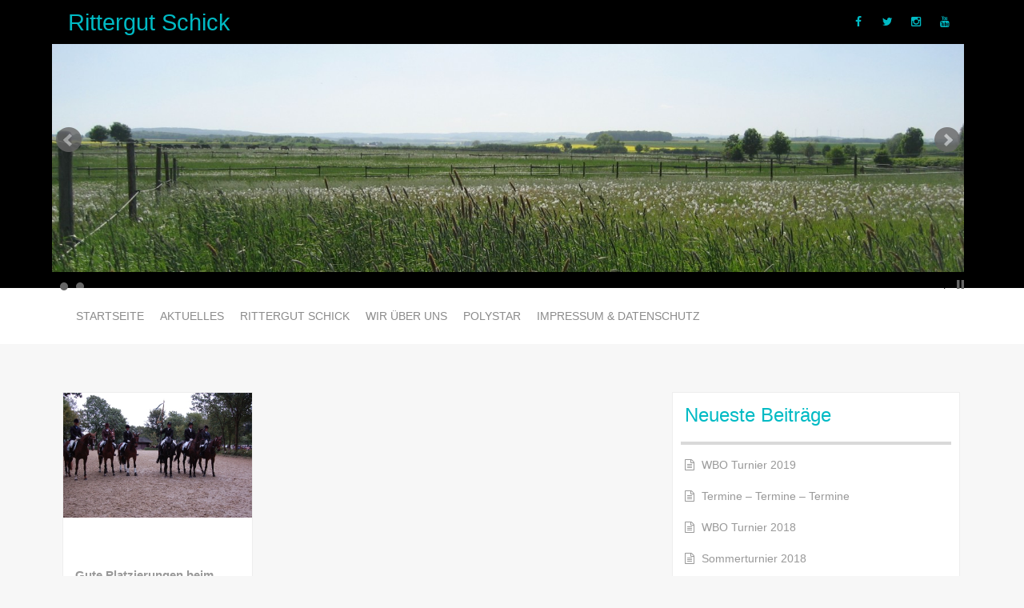

--- FILE ---
content_type: text/html; charset=UTF-8
request_url: http://www.rittergut-schick.com/tag/reiterverein/page/3/
body_size: 8454
content:
<!DOCTYPE html>
<html lang="de">
<head>
    <meta charset="UTF-8">
    <meta name="viewport" content="width=device-width, initial-scale=1">
    <title>reiterverein | Rittergut Schick | Page 3</title>
    <link rel="profile" href="http://gmpg.org/xfn/11">
    <link rel="pingback" href="http://www.rittergut-schick.com/xmlrpc.php">
    <title>reiterverein &#8211; Seite 3 &#8211; Rittergut Schick</title>
<link rel='dns-prefetch' href='//s0.wp.com' />
<link rel='dns-prefetch' href='//s.gravatar.com' />
<link rel='dns-prefetch' href='//fonts.googleapis.com' />
<link rel='dns-prefetch' href='//s.w.org' />
<link rel="alternate" type="application/rss+xml" title="Rittergut Schick &raquo; Feed" href="http://www.rittergut-schick.com/feed/" />
<link rel="alternate" type="application/rss+xml" title="Rittergut Schick &raquo; Kommentar-Feed" href="http://www.rittergut-schick.com/comments/feed/" />
<link rel="alternate" type="application/rss+xml" title="Rittergut Schick &raquo; reiterverein Schlagwort-Feed" href="http://www.rittergut-schick.com/tag/reiterverein/feed/" />
		<script type="text/javascript">
			window._wpemojiSettings = {"baseUrl":"https:\/\/s.w.org\/images\/core\/emoji\/11\/72x72\/","ext":".png","svgUrl":"https:\/\/s.w.org\/images\/core\/emoji\/11\/svg\/","svgExt":".svg","source":{"concatemoji":"http:\/\/www.rittergut-schick.com\/wp-includes\/js\/wp-emoji-release.min.js?ver=4.9.28"}};
			!function(e,a,t){var n,r,o,i=a.createElement("canvas"),p=i.getContext&&i.getContext("2d");function s(e,t){var a=String.fromCharCode;p.clearRect(0,0,i.width,i.height),p.fillText(a.apply(this,e),0,0);e=i.toDataURL();return p.clearRect(0,0,i.width,i.height),p.fillText(a.apply(this,t),0,0),e===i.toDataURL()}function c(e){var t=a.createElement("script");t.src=e,t.defer=t.type="text/javascript",a.getElementsByTagName("head")[0].appendChild(t)}for(o=Array("flag","emoji"),t.supports={everything:!0,everythingExceptFlag:!0},r=0;r<o.length;r++)t.supports[o[r]]=function(e){if(!p||!p.fillText)return!1;switch(p.textBaseline="top",p.font="600 32px Arial",e){case"flag":return s([55356,56826,55356,56819],[55356,56826,8203,55356,56819])?!1:!s([55356,57332,56128,56423,56128,56418,56128,56421,56128,56430,56128,56423,56128,56447],[55356,57332,8203,56128,56423,8203,56128,56418,8203,56128,56421,8203,56128,56430,8203,56128,56423,8203,56128,56447]);case"emoji":return!s([55358,56760,9792,65039],[55358,56760,8203,9792,65039])}return!1}(o[r]),t.supports.everything=t.supports.everything&&t.supports[o[r]],"flag"!==o[r]&&(t.supports.everythingExceptFlag=t.supports.everythingExceptFlag&&t.supports[o[r]]);t.supports.everythingExceptFlag=t.supports.everythingExceptFlag&&!t.supports.flag,t.DOMReady=!1,t.readyCallback=function(){t.DOMReady=!0},t.supports.everything||(n=function(){t.readyCallback()},a.addEventListener?(a.addEventListener("DOMContentLoaded",n,!1),e.addEventListener("load",n,!1)):(e.attachEvent("onload",n),a.attachEvent("onreadystatechange",function(){"complete"===a.readyState&&t.readyCallback()})),(n=t.source||{}).concatemoji?c(n.concatemoji):n.wpemoji&&n.twemoji&&(c(n.twemoji),c(n.wpemoji)))}(window,document,window._wpemojiSettings);
		</script>
		<style type="text/css">
img.wp-smiley,
img.emoji {
	display: inline !important;
	border: none !important;
	box-shadow: none !important;
	height: 1em !important;
	width: 1em !important;
	margin: 0 .07em !important;
	vertical-align: -0.1em !important;
	background: none !important;
	padding: 0 !important;
}
</style>
<link rel='stylesheet' id='responsive-lightbox-prettyphoto-css'  href='http://www.rittergut-schick.com/wp-content/plugins/responsive-lightbox/assets/prettyphoto/prettyPhoto.min.css?ver=2.2.2' type='text/css' media='all' />
<link rel='stylesheet' id='wphimgs_slidercss-css'  href='http://www.rittergut-schick.com/wp-content/plugins/sp-header-image-slider/css/jquery.bxslider.css?ver=1.3.1' type='text/css' media='all' />
<link rel='stylesheet' id='inkness-style-css'  href='http://www.rittergut-schick.com/wp-content/themes/inkness-child/style.css?ver=4.9.28' type='text/css' media='all' />
<link rel='stylesheet' id='inkness-title-font-css'  href='//fonts.googleapis.com/css?family=Raleway%3A100%2C300%2C400%2C700&#038;ver=4.9.28' type='text/css' media='all' />
<link rel='stylesheet' id='inkness-body-font-css'  href='//fonts.googleapis.com/css?family=Khula%3A100%2C300%2C400%2C700&#038;ver=4.9.28' type='text/css' media='all' />
<link rel='stylesheet' id='font-awesome-css'  href='http://www.rittergut-schick.com/wp-content/themes/inkness/assets/font-awesome/css/font-awesome.min.css?ver=4.9.28' type='text/css' media='all' />
<link rel='stylesheet' id='nivo-slider-css'  href='http://www.rittergut-schick.com/wp-content/themes/inkness/assets/css/nivo-slider.css?ver=4.9.28' type='text/css' media='all' />
<link rel='stylesheet' id='nivo-skin-css'  href='http://www.rittergut-schick.com/wp-content/themes/inkness/assets/css/nivo-default/default.css?ver=4.9.28' type='text/css' media='all' />
<link rel='stylesheet' id='bootstrap-css'  href='http://www.rittergut-schick.com/wp-content/themes/inkness/assets/bootstrap/css/bootstrap.min.css?ver=4.9.28' type='text/css' media='all' />
<link rel='stylesheet' id='inkness-hover-style-css'  href='http://www.rittergut-schick.com/wp-content/themes/inkness/assets/css/hover.min.css?ver=4.9.28' type='text/css' media='all' />
<link rel='stylesheet' id='inkness-main-theme-style-css'  href='http://www.rittergut-schick.com/wp-content/themes/inkness/assets/theme-styles/css/default.css' type='text/css' media='all' />
<style id='inkness-main-theme-style-inline-css' type='text/css'>
#masthead .site-branding #text-title-desc { display: none; }#primary-mono .contact-us .entry-header { display:none; }
</style>
<link rel='stylesheet' id='jetpack_css-css'  href='http://www.rittergut-schick.com/wp-content/plugins/jetpack/css/jetpack.css?ver=5.8.4' type='text/css' media='all' />
<script type='text/javascript' src='http://www.rittergut-schick.com/wp-includes/js/jquery/jquery.js?ver=1.12.4'></script>
<script type='text/javascript' src='http://www.rittergut-schick.com/wp-includes/js/jquery/jquery-migrate.min.js?ver=1.4.1'></script>
<script type='text/javascript' src='http://www.rittergut-schick.com/wp-content/plugins/responsive-lightbox/assets/prettyphoto/jquery.prettyPhoto.min.js?ver=2.2.2'></script>
<script type='text/javascript' src='http://www.rittergut-schick.com/wp-content/plugins/responsive-lightbox/assets/infinitescroll/infinite-scroll.pkgd.min.js?ver=4.9.28'></script>
<script type='text/javascript'>
/* <![CDATA[ */
var rlArgs = {"script":"prettyphoto","selector":"lightbox","customEvents":"","activeGalleries":"1","animationSpeed":"normal","slideshow":"1","slideshowDelay":"5000","slideshowAutoplay":"0","opacity":"0.75","showTitle":"1","allowResize":"1","allowExpand":"1","width":"1080","height":"720","separator":"\/","theme":"facebook","horizontalPadding":"20","hideFlash":"0","wmode":"opaque","videoAutoplay":"0","modal":"0","deeplinking":"1","overlayGallery":"1","keyboardShortcuts":"1","social":"1","woocommerce_gallery":"0","ajaxurl":"http:\/\/www.rittergut-schick.com\/wp-admin\/admin-ajax.php","nonce":"563e9715e8"};
/* ]]> */
</script>
<script type='text/javascript' src='http://www.rittergut-schick.com/wp-content/plugins/responsive-lightbox/js/front.js?ver=2.2.2'></script>
<script type='text/javascript' src='http://www.rittergut-schick.com/wp-content/plugins/sp-header-image-slider/js/jquery.bxslider.min.js?ver=1.3.1'></script>
<link rel='https://api.w.org/' href='http://www.rittergut-schick.com/wp-json/' />
<link rel="EditURI" type="application/rsd+xml" title="RSD" href="http://www.rittergut-schick.com/xmlrpc.php?rsd" />
<link rel="wlwmanifest" type="application/wlwmanifest+xml" href="http://www.rittergut-schick.com/wp-includes/wlwmanifest.xml" /> 
<meta name="generator" content="WordPress 4.9.28" />

<link rel='dns-prefetch' href='//v0.wordpress.com'/>
<link rel='dns-prefetch' href='//jetpack.wordpress.com'/>
<link rel='dns-prefetch' href='//s0.wp.com'/>
<link rel='dns-prefetch' href='//s1.wp.com'/>
<link rel='dns-prefetch' href='//s2.wp.com'/>
<link rel='dns-prefetch' href='//public-api.wordpress.com'/>
<link rel='dns-prefetch' href='//0.gravatar.com'/>
<link rel='dns-prefetch' href='//1.gravatar.com'/>
<link rel='dns-prefetch' href='//2.gravatar.com'/>
		<style type="text/css">.recentcomments a{display:inline !important;padding:0 !important;margin:0 !important;}</style>
		
    
	</script>

</head>
<body class="archive paged tag tag-reiterverein tag-45 paged-3 tag-paged-3">
<div id="page" class="hfeed site">
	<div id="header-top">
        <header id="masthead" class="site-header row container" role="banner">
    <div class="site-branding col-md-6 col-xs-12">
        
        <h1 class="site-title logo-container">
           <a href="http://www.rittergut-schick.com/" rel="home">Rittergut Schick</a>
        </h1>

    </div>

    <div id="social-icons" class="col-md-5 col-xs-12">
        	<a class="hvr-bounce-to-bottom" href="https://www.facebook.com/rittergutschick">
        <i class="fa fa-fw fa-facebook"></i>
    </a>
		<a class="hvr-bounce-to-bottom" href="https://twitter.com/rittergutschick">
        <i class="fa fa-fw fa-twitter"></i>
    </a>
		<a class="hvr-bounce-to-bottom" href="https://www.instagram.com/rittergutschick/">
        <i class="fa fa-fw fa-instagram"></i>
    </a>
		<a class="hvr-bounce-to-bottom" href="https://www.youtube.com/user/RittergutSchick">
        <i class="fa fa-fw fa-youtube"></i>
    </a>
	    </div>
       
    <div class="headerslider">
        	
	<ul class="wphimgs-slides">
						
			<li><img src="http://www.rittergut-schick.com/wp-content/uploads/2014/02/IMG_4648-e1391541622614.jpg" title="Außenboxen" alt="" ></li>
		
						
			<li><img src="http://www.rittergut-schick.com/wp-content/uploads/2014/02/IMG_4644-e1391541678498.jpg" title="Heukarren" alt="" ></li>
		
						
			<li><img src="http://www.rittergut-schick.com/wp-content/uploads/2014/02/IMG_4610-001-e1391541643394.jpg" title="Unsere Wiesen" alt="" ></li>
		
			</ul>		
	
	<script type="text/javascript">
	 jQuery(function(){
			jQuery('.wphimgs-slides').bxSlider({
			  mode 			: 'fade', /*'horizontal', 'vertical', 'fade'*/
			  captions 		: 0,
			  auto 			: 1,
			  pause 		: 4000,
			  speed 		: 5000,			  
			  slideMargin	: 10,
			  autoControls	: 1,
			  infiniteLoop	: 1,
			  startSlide	: 0,
			  randomStart	: 1,
			  pager         : 1			 
		});
	});
	</script>

    </div>


</header><!-- #masthead -->    </div>


    <div id="header-2">
        <div class="mobile-menu">
            <a href="#menu" class="menu-link"> &#9776;</a>
<nav id="menu" class="panel" role="navigation">
    <div class="menu"><ul>
<li ><a href="http://www.rittergut-schick.com/">Start</a></li><li class="page_item page-item-1959"><a href="http://www.rittergut-schick.com/datenschutzerklaerung/">Datenschutzerklärung</a></li>
<li class="page_item page-item-210"><a href="http://www.rittergut-schick.com/kalender-und-termine/">Kalender und Termine</a></li>
<li class="page_item page-item-121 page_item_has_children"><a href="http://www.rittergut-schick.com/rittergut-schick/">Rittergut Schick</a>
<ul class='children'>
	<li class="page_item page-item-249"><a href="http://www.rittergut-schick.com/rittergut-schick/alle-unter-einem-dach/">Alle unter einem Dach</a></li>
	<li class="page_item page-item-243"><a href="http://www.rittergut-schick.com/rittergut-schick/ausbildung-fuer-pferd-und-reiter/">Ausbildung für Pferd und Reiter</a></li>
	<li class="page_item page-item-240"><a href="http://www.rittergut-schick.com/rittergut-schick/training-und-rehabilitation-fuer-renn-und-reitpferde/">Training und Rehabilitation für Renn- und Reitpferde</a></li>
	<li class="page_item page-item-126"><a href="http://www.rittergut-schick.com/rittergut-schick/unsere-anlage/">Unsere Anlage</a></li>
	<li class="page_item page-item-111"><a href="http://www.rittergut-schick.com/rittergut-schick/willkommen/">Willkommen</a></li>
	<li class="page_item page-item-246 page_item_has_children"><a href="http://www.rittergut-schick.com/rittergut-schick/zucht-und-aufzucht/">Zucht und Aufzucht</a>
	<ul class='children'>
		<li class="page_item page-item-261 page_item_has_children"><a href="http://www.rittergut-schick.com/rittergut-schick/zucht-und-aufzucht/polystar/">Polystar</a>
		<ul class='children'>
			<li class="page_item page-item-333"><a href="http://www.rittergut-schick.com/rittergut-schick/zucht-und-aufzucht/polystar/polystar/">Bilder von Polystar</a></li>
		</ul>
</li>
	</ul>
</li>
</ul>
</li>
<li class="page_item page-item-106 page_item_has_children"><a href="http://www.rittergut-schick.com/wir-ueber-uns/">Wir über uns</a>
<ul class='children'>
	<li class="page_item page-item-117"><a href="http://www.rittergut-schick.com/wir-ueber-uns/impressum/">Impressum</a></li>
	<li class="page_item page-item-255"><a href="http://www.rittergut-schick.com/wir-ueber-uns/kontakt/">Kontakt</a></li>
	<li class="page_item page-item-252"><a href="http://www.rittergut-schick.com/wir-ueber-uns/so-finden-sie-uns/">So finden Sie uns</a></li>
</ul>
</li>
</ul></div>

</nav><!-- #site-navigation -->        </div>

        <div class="container">
            <div class="default-nav-wrapper col-md-8 col-xs-12" style=" width: 1170px;">
    <nav id="site-navigation" class="main-navigation" role="navigation">
        <div id="nav-container">
            <div class="menu-main-menu-container"><ul id="menu-main-menu" class="menu"><li id="menu-item-124" class="menu-item menu-item-type-custom menu-item-object-custom menu-item-home"><a href="http://www.rittergut-schick.com/"></i>Startseite</a></li>
<li id="menu-item-1632" class="menu-item menu-item-type-custom menu-item-object-custom menu-item-has-children"><a href="#twitter"></i>Aktuelles</a>
<ul class="sub-menu">
	<li id="menu-item-212" class="menu-item menu-item-type-post_type menu-item-object-page"><a href="http://www.rittergut-schick.com/kalender-und-termine/"></i>Kalender und Termine</a></li>
</ul>
</li>
<li id="menu-item-123" class="menu-item menu-item-type-post_type menu-item-object-page menu-item-has-children"><a href="http://www.rittergut-schick.com/rittergut-schick/"></i>Rittergut Schick</a>
<ul class="sub-menu">
	<li id="menu-item-216" class="menu-item menu-item-type-post_type menu-item-object-page"><a href="http://www.rittergut-schick.com/rittergut-schick/willkommen/"></i>Willkommen</a></li>
	<li id="menu-item-129" class="menu-item menu-item-type-post_type menu-item-object-page"><a href="http://www.rittergut-schick.com/rittergut-schick/unsere-anlage/"></i>Unsere Anlage</a></li>
	<li id="menu-item-242" class="menu-item menu-item-type-post_type menu-item-object-page"><a href="http://www.rittergut-schick.com/rittergut-schick/training-und-rehabilitation-fuer-renn-und-reitpferde/"></i>Aquatrainer</a></li>
	<li id="menu-item-251" class="menu-item menu-item-type-post_type menu-item-object-page"><a href="http://www.rittergut-schick.com/rittergut-schick/alle-unter-einem-dach/"></i>Pensionsbetrieb</a></li>
	<li id="menu-item-245" class="menu-item menu-item-type-post_type menu-item-object-page"><a href="http://www.rittergut-schick.com/rittergut-schick/ausbildung-fuer-pferd-und-reiter/"></i>Reitschule</a></li>
	<li id="menu-item-248" class="menu-item menu-item-type-post_type menu-item-object-page menu-item-has-children"><a href="http://www.rittergut-schick.com/rittergut-schick/zucht-und-aufzucht/"></i>Zucht und Aufzucht</a>
	<ul class="sub-menu">
		<li id="menu-item-264" class="menu-item menu-item-type-post_type menu-item-object-page menu-item-has-children"><a href="http://www.rittergut-schick.com/rittergut-schick/zucht-und-aufzucht/polystar/"></i>Polystar</a>
		<ul class="sub-menu">
			<li id="menu-item-1222" class="menu-item menu-item-type-custom menu-item-object-custom"><a href="http://www.youtube.com/playlist?list=PLsZNkUFwHQb09QGI1LJwaIxqFoHKNDMFM"></i>Videos von Polystar</a></li>
			<li id="menu-item-346" class="menu-item menu-item-type-post_type menu-item-object-page"><a href="http://www.rittergut-schick.com/rittergut-schick/zucht-und-aufzucht/polystar/polystar/"></i>Bilder von Polystar</a></li>
		</ul>
</li>
	</ul>
</li>
</ul>
</li>
<li id="menu-item-108" class="menu-item menu-item-type-post_type menu-item-object-page menu-item-has-children"><a href="http://www.rittergut-schick.com/wir-ueber-uns/"></i>Wir über uns</a>
<ul class="sub-menu">
	<li id="menu-item-257" class="menu-item menu-item-type-post_type menu-item-object-page"><a href="http://www.rittergut-schick.com/wir-ueber-uns/kontakt/"></i>Kontakt</a></li>
	<li id="menu-item-254" class="menu-item menu-item-type-post_type menu-item-object-page"><a href="http://www.rittergut-schick.com/wir-ueber-uns/so-finden-sie-uns/"></i>So finden Sie uns</a></li>
	<li id="menu-item-213" class="menu-item menu-item-type-post_type menu-item-object-page"><a href="http://www.rittergut-schick.com/wir-ueber-uns/impressum/"></i>Impressum</a></li>
	<li id="menu-item-1963" class="menu-item menu-item-type-post_type menu-item-object-page"><a href="http://www.rittergut-schick.com/datenschutzerklaerung/"></i>Datenschutzerklärung</a></li>
</ul>
</li>
<li id="menu-item-263" class="menu-item menu-item-type-post_type menu-item-object-page menu-item-has-children"><a href="http://www.rittergut-schick.com/rittergut-schick/zucht-und-aufzucht/polystar/"></i>Polystar</a>
<ul class="sub-menu">
	<li id="menu-item-348" class="menu-item menu-item-type-post_type menu-item-object-page"><a href="http://www.rittergut-schick.com/rittergut-schick/zucht-und-aufzucht/polystar/polystar/"></i>Bilder von Polystar</a></li>
	<li id="menu-item-1223" class="menu-item menu-item-type-custom menu-item-object-custom"><a href="http://www.youtube.com/playlist?list=PLsZNkUFwHQb09QGI1LJwaIxqFoHKNDMFM"></i>Videos von Polystar</a></li>
</ul>
</li>
<li id="menu-item-1964" class="menu-item menu-item-type-post_type menu-item-object-page menu-item-has-children"><a href="http://www.rittergut-schick.com/wir-ueber-uns/impressum/"></i>Impressum &#038; Datenschutz</a>
<ul class="sub-menu">
	<li id="menu-item-1966" class="menu-item menu-item-type-post_type menu-item-object-page"><a href="http://www.rittergut-schick.com/wir-ueber-uns/impressum/"></i>Impressum</a></li>
	<li id="menu-item-1965" class="menu-item menu-item-type-post_type menu-item-object-page"><a href="http://www.rittergut-schick.com/datenschutzerklaerung/"></i>Datenschutzerklärung</a></li>
</ul>
</li>
</ul></div>        </div>
    </nav><!-- #site-navigation -->
</div>
		<!--  
		<div id="top-search" class="col-md-4 col-xs-12">
					</div>
		-->
		</div>
	</div>

		
		<div id="content" class="site-content container">
    <div id="primary" class="content-area col-md-8">
        <main id="main" class="site-main" role="main">

            
                                
                    
<article id="post-21" class="inkness col-md-4 col-sm-4 col-xs-12 post-21 post type-post status-publish format-standard has-post-thumbnail hentry category-links-presse-funk-und-fernsehen tag-kreisverband tag-landesturnier tag-reiterverein tag-vielseitigkeit">
<div class="container article-wrapper">
	    <div class="featured-thumb col-md-12 col-xs-12">
            
                <a href="http://www.rittergut-schick.com/2010/09/gute-platzierungen-beim-landesturnier/">
	            <img width="400" height="265" src="http://www.rittergut-schick.com/wp-content/uploads/2010/09/landesturnier_20100901_1219235028.jpg" class="attachment-homepage-banner size-homepage-banner wp-post-image" alt="" srcset="http://www.rittergut-schick.com/wp-content/uploads/2010/09/landesturnier_20100901_1219235028.jpg 400w, http://www.rittergut-schick.com/wp-content/uploads/2010/09/landesturnier_20100901_1219235028-300x198.jpg 300w" sizes="(max-width: 400px) 100vw, 400px" />	        </a>
                    </div>

    <div class="article-rest col-md-12">
	    <header class="entry-header">
	    	<h3 class="entry-title"><a href="http://www.rittergut-schick.com/2010/09/gute-platzierungen-beim-landesturnier/" rel="bookmark">Gute Platzierungen beim Landesturnier</a></h3>

	    		    	    <div class="entry-meta">
	    	    	<span class="posted-on"><i class="fa fa-clock-o"> </i> <a href="http://www.rittergut-schick.com/2010/09/gute-platzierungen-beim-landesturnier/" rel="bookmark"><time class="entry-date published" datetime="2010-09-01T10:59:00+00:00">1. September 2010</time><time class="updated" datetime="2014-02-05T10:57:28+00:00">5. Februar 2014</time></a></span> <span class="byline"> <i class="fa fa-user"> </i> <span class="author vcard"><a class="url fn n" href="http://www.rittergut-schick.com/author/mc/">mc</a></span></span>	    	    </div><!-- .entry-meta -->
	    		    </header><!-- .entry-header -->

	    	        <div class="entry-content">
	    	    <p>Der Reiterverein Enzen-Euskirchen e.V. vertrat den Kreisverband Euskirchen am letzten August-Wochenende sehr erfolgreich beim Landesturnier Rheinland in Hamminkeln-Brünen. Besonders in den „Herzprüfungen“, den Mannschafts-Wettkämpfen in der Vielseitigkeit, überzeugten die Sportler aus Enzen.</p>
	        </div><!-- .entry-content -->
	    	</div>
</div>
</article><!-- #post-## -->
                
                	<nav role="navigation" id="nav-below" class="paging-navigation">
		<h1 class="screen-reader-text">Post navigation</h1>

	
		
				<div class="nav-next"><a href="http://www.rittergut-schick.com/tag/reiterverein/page/2/" >Neuere Beitr&auml;ge <span class="meta-nav">&rarr;</span></a></div>
		
	
	</nav><!-- #nav-below -->
	
            
        </main><!-- #main -->
    </div><!-- #primary -->

    <div id="secondary" class="widget-area col-md-4" role="complementary">
        		<aside id="recent-posts-2" class="widget widget_recent_entries">		<h1 class="widget-title title-font">Neueste Beiträge</h1>		<ul>
											<li>
					<a href="http://www.rittergut-schick.com/2019/04/wbo-turnier-2019/">WBO Turnier 2019</a>
									</li>
											<li>
					<a href="http://www.rittergut-schick.com/2018/06/termine-termine-termine/">Termine &#8211; Termine &#8211; Termine</a>
									</li>
											<li>
					<a href="http://www.rittergut-schick.com/2018/06/wbo-turnier-2018/">WBO Turnier 2018</a>
									</li>
											<li>
					<a href="http://www.rittergut-schick.com/2018/06/sommerturnier-2018/">Sommerturnier 2018</a>
									</li>
											<li>
					<a href="http://www.rittergut-schick.com/2018/06/stuten-und-fohlenschau-2018/">Stuten- und Fohlenschau 2018</a>
									</li>
					</ul>
		</aside><aside id="categories-2" class="widget widget_categories"><h1 class="widget-title title-font">Kategorien</h1>		<ul>
	<li class="cat-item cat-item-3"><a href="http://www.rittergut-schick.com/category/aktuelles/" title="Aktuelles Was ist los auf Rittergut Schick? Hier finden Sie aktuelle Informationen und Nachrichten rund um uns und unsere Anlage. Wenn Sie auf dem Laufenden bleiben wollen, dann abonnieren Sie doch unseren RSS-Newsfeed.">Aktuelles</a>
</li>
	<li class="cat-item cat-item-1"><a href="http://www.rittergut-schick.com/category/allgemein/" >Allgemein</a>
</li>
	<li class="cat-item cat-item-25"><a href="http://www.rittergut-schick.com/category/turniere-und-veranstaltungen/breitensportliche-veranstaltungen/" title="Auf unsere Anlage in Zülpich-Enzen findet regelmäßig eine Breitensportliche Veranstaltung 2 (BV2) statt.">Breitensportliche Veranstaltungen</a>
</li>
	<li class="cat-item cat-item-63"><a href="http://www.rittergut-schick.com/category/fohlenschau-3/" >Fohlenschau</a>
</li>
	<li class="cat-item cat-item-26"><a href="http://www.rittergut-schick.com/category/turniere-und-veranstaltungen/fruehjahrsturnier/" title="Das Frühjahrsturnier auf Rittergut Schick findet jährlich Anfang April statt. Auf dieser Seite finden Sie alle benötigten Informationen zu dieser Veranstaltung.">Frühjahrsturnier</a>
</li>
	<li class="cat-item cat-item-29"><a href="http://www.rittergut-schick.com/category/turniere-und-veranstaltungen/gelaendetraining-fuer-vielseitigskeitsreiter/" title="Ab dem 4. April bieten wir in den Sommermonaten an jedem ersten Mittwoch im Monat ein Geländetraining für Vielseitigkeitsreiter an. Das Training wird unter Aufsicht von Peter, Grit und Anke Bolten von nachmittags bis abends stattfinden. Details zu den einzelnen Terminen finden Sie im Veranstaltungskalender.">Geländetraining für Vielseitigskeitsreiter</a>
</li>
	<li class="cat-item cat-item-31"><a href="http://www.rittergut-schick.com/category/turniere-und-veranstaltungen/hallen-gelaendetraining/" title="Auch in diesem Jahr haben Einsteiger und Fortgeschrittene wieder die Möglichkeit, sich frühzeitig unter Aufsicht von Peter Bolten auf die neue Saison vorzubereiten...">Hallen-Geländetraining</a>
</li>
	<li class="cat-item cat-item-30"><a href="http://www.rittergut-schick.com/category/turniere-und-veranstaltungen/c62-herbstturnier/" title="Das Herbstturnier auf Rittergut Schick findet jährlich Anfang September statt. Auf dieser Seite finden Sie alle benötigten Informationen zu dieser Veranstaltung.">Herbstturnier</a>
</li>
	<li class="cat-item cat-item-23"><a href="http://www.rittergut-schick.com/category/links-presse-funk-und-fernsehen/" >Links, Presse, Funk und Fernsehen</a>
</li>
	<li class="cat-item cat-item-12"><a href="http://www.rittergut-schick.com/category/reiterverein-enzen-euskirchen-ev/" >Reiterverein Enzen-Euskirchen e.V.</a>
</li>
	<li class="cat-item cat-item-62"><a href="http://www.rittergut-schick.com/category/termine/" >Termine</a>
</li>
	<li class="cat-item cat-item-11"><a href="http://www.rittergut-schick.com/category/turniere-und-veranstaltungen/" title="Auf Rittergut Schick ist immer was los. Hier finden Sie eine Übersicht über alle kommenden und vergangenen Veranstaltungen.">Turniere und Veranstaltungen</a>
</li>
		</ul>
</aside><aside id="tag_cloud-3" class="widget widget_tag_cloud"><h1 class="widget-title title-font">Schlagwörter</h1><div class="tagcloud"><a href="http://www.rittergut-schick.com/tag/ausschreibung/" class="tag-cloud-link tag-link-51 tag-link-position-1" style="font-size: 17.4791666667pt;" aria-label="ausschreibung (8 Einträge)">ausschreibung</a>
<a href="http://www.rittergut-schick.com/tag/bv2/" class="tag-cloud-link tag-link-54 tag-link-position-2" style="font-size: 13.8333333333pt;" aria-label="bv2 (4 Einträge)">bv2</a>
<a href="http://www.rittergut-schick.com/tag/dies-und-das/" class="tag-cloud-link tag-link-71 tag-link-position-3" style="font-size: 8pt;" aria-label="dies und das (1 Eintrag)">dies und das</a>
<a href="http://www.rittergut-schick.com/tag/ergebnisse/" class="tag-cloud-link tag-link-76 tag-link-position-4" style="font-size: 8pt;" aria-label="ergebnisse (1 Eintrag)">ergebnisse</a>
<a href="http://www.rittergut-schick.com/tag/fohlenschau/" class="tag-cloud-link tag-link-36 tag-link-position-5" style="font-size: 16.0208333333pt;" aria-label="fohlenschau (6 Einträge)">fohlenschau</a>
<a href="http://www.rittergut-schick.com/tag/fotos/" class="tag-cloud-link tag-link-38 tag-link-position-6" style="font-size: 13.8333333333pt;" aria-label="fotos (4 Einträge)">fotos</a>
<a href="http://www.rittergut-schick.com/tag/freispringen/" class="tag-cloud-link tag-link-69 tag-link-position-7" style="font-size: 8pt;" aria-label="freispringen (1 Eintrag)">freispringen</a>
<a href="http://www.rittergut-schick.com/tag/fruehjahrsturnier/" class="tag-cloud-link tag-link-74 tag-link-position-8" style="font-size: 12.375pt;" aria-label="frühjahrsturnier (3 Einträge)">frühjahrsturnier</a>
<a href="http://www.rittergut-schick.com/tag/gelaendetraining/" class="tag-cloud-link tag-link-42 tag-link-position-9" style="font-size: 17.4791666667pt;" aria-label="geländetraining (8 Einträge)">geländetraining</a>
<a href="http://www.rittergut-schick.com/tag/halle/" class="tag-cloud-link tag-link-41 tag-link-position-10" style="font-size: 18.2083333333pt;" aria-label="halle (9 Einträge)">halle</a>
<a href="http://www.rittergut-schick.com/tag/herbstturnier/" class="tag-cloud-link tag-link-65 tag-link-position-11" style="font-size: 17.4791666667pt;" aria-label="herbstturnier (8 Einträge)">herbstturnier</a>
<a href="http://www.rittergut-schick.com/tag/intern/" class="tag-cloud-link tag-link-40 tag-link-position-12" style="font-size: 10.625pt;" aria-label="intern (2 Einträge)">intern</a>
<a href="http://www.rittergut-schick.com/tag/kreismeisterschaft/" class="tag-cloud-link tag-link-78 tag-link-position-13" style="font-size: 10.625pt;" aria-label="kreismeisterschaft (2 Einträge)">kreismeisterschaft</a>
<a href="http://www.rittergut-schick.com/tag/kreisverband/" class="tag-cloud-link tag-link-46 tag-link-position-14" style="font-size: 13.8333333333pt;" aria-label="kreisverband (4 Einträge)">kreisverband</a>
<a href="http://www.rittergut-schick.com/tag/ksta/" class="tag-cloud-link tag-link-44 tag-link-position-15" style="font-size: 12.375pt;" aria-label="ksta (3 Einträge)">ksta</a>
<a href="http://www.rittergut-schick.com/tag/landesturnier/" class="tag-cloud-link tag-link-47 tag-link-position-16" style="font-size: 8pt;" aria-label="landesturnier (1 Eintrag)">landesturnier</a>
<a href="http://www.rittergut-schick.com/tag/presse/" class="tag-cloud-link tag-link-72 tag-link-position-17" style="font-size: 8pt;" aria-label="presse (1 Eintrag)">presse</a>
<a href="http://www.rittergut-schick.com/tag/raiffeisen-markt-cup/" class="tag-cloud-link tag-link-49 tag-link-position-18" style="font-size: 16.75pt;" aria-label="raiffeisen-markt-cup (7 Einträge)">raiffeisen-markt-cup</a>
<a href="http://www.rittergut-schick.com/tag/reitabzeichen/" class="tag-cloud-link tag-link-50 tag-link-position-19" style="font-size: 8pt;" aria-label="reitabzeichen (1 Eintrag)">reitabzeichen</a>
<a href="http://www.rittergut-schick.com/tag/reiterbrief/" class="tag-cloud-link tag-link-64 tag-link-position-20" style="font-size: 15pt;" aria-label="reiterbrief (5 Einträge)">reiterbrief</a>
<a href="http://www.rittergut-schick.com/tag/reiterverein/" class="tag-cloud-link tag-link-45 tag-link-position-21" style="font-size: 22pt;" aria-label="reiterverein (17 Einträge)">reiterverein</a>
<a href="http://www.rittergut-schick.com/tag/rheinlands-reiterpferde/" class="tag-cloud-link tag-link-68 tag-link-position-22" style="font-size: 8pt;" aria-label="rheinlands reiter+pferde (1 Eintrag)">rheinlands reiter+pferde</a>
<a href="http://www.rittergut-schick.com/tag/rundschau/" class="tag-cloud-link tag-link-43 tag-link-position-23" style="font-size: 12.375pt;" aria-label="rundschau (3 Einträge)">rundschau</a>
<a href="http://www.rittergut-schick.com/tag/sommerturnier/" class="tag-cloud-link tag-link-77 tag-link-position-24" style="font-size: 8pt;" aria-label="sommerturnier (1 Eintrag)">sommerturnier</a>
<a href="http://www.rittergut-schick.com/tag/technik/" class="tag-cloud-link tag-link-39 tag-link-position-25" style="font-size: 8pt;" aria-label="technik (1 Eintrag)">technik</a>
<a href="http://www.rittergut-schick.com/tag/turnier/" class="tag-cloud-link tag-link-53 tag-link-position-26" style="font-size: 22pt;" aria-label="turnier (17 Einträge)">turnier</a>
<a href="http://www.rittergut-schick.com/tag/video/" class="tag-cloud-link tag-link-35 tag-link-position-27" style="font-size: 8pt;" aria-label="video (1 Eintrag)">video</a>
<a href="http://www.rittergut-schick.com/tag/vielseitigkeit/" class="tag-cloud-link tag-link-48 tag-link-position-28" style="font-size: 19.375pt;" aria-label="vielseitigkeit (11 Einträge)">vielseitigkeit</a>
<a href="http://www.rittergut-schick.com/tag/voltigieren/" class="tag-cloud-link tag-link-37 tag-link-position-29" style="font-size: 8pt;" aria-label="voltigieren (1 Eintrag)">voltigieren</a>
<a href="http://www.rittergut-schick.com/tag/wbo/" class="tag-cloud-link tag-link-52 tag-link-position-30" style="font-size: 18.2083333333pt;" aria-label="wbo (9 Einträge)">wbo</a>
<a href="http://www.rittergut-schick.com/tag/wbo-2014/" class="tag-cloud-link tag-link-55 tag-link-position-31" style="font-size: 12.375pt;" aria-label="wbo 2014 (3 Einträge)">wbo 2014</a>
<a href="http://www.rittergut-schick.com/tag/wbo-2015/" class="tag-cloud-link tag-link-70 tag-link-position-32" style="font-size: 8pt;" aria-label="wbo 2015 (1 Eintrag)">wbo 2015</a>
<a href="http://www.rittergut-schick.com/tag/wbo-2016/" class="tag-cloud-link tag-link-75 tag-link-position-33" style="font-size: 10.625pt;" aria-label="wbo 2016 (2 Einträge)">wbo 2016</a>
<a href="http://www.rittergut-schick.com/tag/wetter/" class="tag-cloud-link tag-link-57 tag-link-position-34" style="font-size: 8pt;" aria-label="wetter (1 Eintrag)">wetter</a>
<a href="http://www.rittergut-schick.com/tag/zeiteinteilung/" class="tag-cloud-link tag-link-58 tag-link-position-35" style="font-size: 19.8125pt;" aria-label="zeiteinteilung (12 Einträge)">zeiteinteilung</a></div>
</aside><aside id="recent-comments-2" class="widget widget_recent_comments"><h1 class="widget-title title-font">Neueste Kommentare</h1><ul id="recentcomments"><li class="recentcomments"><span class="comment-author-link"><a href='http://www.conzi.com' rel='external nofollow' class='url'>mc</a></span> bei <a href="http://www.rittergut-schick.com/2015/03/pferdeleckerlies-selberbacken/#comment-24">Pferdeleckerlies selberbacken</a></li><li class="recentcomments"><span class="comment-author-link"><a href='http://www.conzi.com' rel='external nofollow' class='url'>mc</a></span> bei <a href="http://www.rittergut-schick.com/2015/03/pferdeleckerlies-selberbacken/#comment-23">Pferdeleckerlies selberbacken</a></li><li class="recentcomments"><span class="comment-author-link">Ulla Blaas</span> bei <a href="http://www.rittergut-schick.com/2015/03/pferdeleckerlies-selberbacken/#comment-22">Pferdeleckerlies selberbacken</a></li><li class="recentcomments"><span class="comment-author-link"><a href='http://www.conzi.com' rel='external nofollow' class='url'>mc</a></span> bei <a href="http://www.rittergut-schick.com/2018/06/sommerturnier-2018/#comment-20">Sommerturnier 2018</a></li><li class="recentcomments"><span class="comment-author-link">Oliver</span> bei <a href="http://www.rittergut-schick.com/2018/06/sommerturnier-2018/#comment-19">Sommerturnier 2018</a></li></ul></aside><aside id="archives-2" class="widget widget_archive"><h1 class="widget-title title-font">Archiv</h1>		<ul>
			<li><a href='http://www.rittergut-schick.com/2019/04/'>April 2019</a></li>
	<li><a href='http://www.rittergut-schick.com/2018/06/'>Juni 2018</a></li>
	<li><a href='http://www.rittergut-schick.com/2018/03/'>März 2018</a></li>
	<li><a href='http://www.rittergut-schick.com/2018/02/'>Februar 2018</a></li>
	<li><a href='http://www.rittergut-schick.com/2017/09/'>September 2017</a></li>
	<li><a href='http://www.rittergut-schick.com/2017/04/'>April 2017</a></li>
	<li><a href='http://www.rittergut-schick.com/2017/02/'>Februar 2017</a></li>
	<li><a href='http://www.rittergut-schick.com/2017/01/'>Januar 2017</a></li>
	<li><a href='http://www.rittergut-schick.com/2016/09/'>September 2016</a></li>
	<li><a href='http://www.rittergut-schick.com/2016/06/'>Juni 2016</a></li>
	<li><a href='http://www.rittergut-schick.com/2016/05/'>Mai 2016</a></li>
	<li><a href='http://www.rittergut-schick.com/2016/04/'>April 2016</a></li>
	<li><a href='http://www.rittergut-schick.com/2016/02/'>Februar 2016</a></li>
	<li><a href='http://www.rittergut-schick.com/2016/01/'>Januar 2016</a></li>
	<li><a href='http://www.rittergut-schick.com/2015/09/'>September 2015</a></li>
	<li><a href='http://www.rittergut-schick.com/2015/07/'>Juli 2015</a></li>
	<li><a href='http://www.rittergut-schick.com/2015/06/'>Juni 2015</a></li>
	<li><a href='http://www.rittergut-schick.com/2015/03/'>März 2015</a></li>
	<li><a href='http://www.rittergut-schick.com/2015/02/'>Februar 2015</a></li>
	<li><a href='http://www.rittergut-schick.com/2015/01/'>Januar 2015</a></li>
	<li><a href='http://www.rittergut-schick.com/2014/11/'>November 2014</a></li>
	<li><a href='http://www.rittergut-schick.com/2014/09/'>September 2014</a></li>
	<li><a href='http://www.rittergut-schick.com/2014/08/'>August 2014</a></li>
	<li><a href='http://www.rittergut-schick.com/2014/07/'>Juli 2014</a></li>
	<li><a href='http://www.rittergut-schick.com/2014/06/'>Juni 2014</a></li>
	<li><a href='http://www.rittergut-schick.com/2014/03/'>März 2014</a></li>
	<li><a href='http://www.rittergut-schick.com/2014/02/'>Februar 2014</a></li>
	<li><a href='http://www.rittergut-schick.com/2013/09/'>September 2013</a></li>
	<li><a href='http://www.rittergut-schick.com/2013/02/'>Februar 2013</a></li>
	<li><a href='http://www.rittergut-schick.com/2012/03/'>März 2012</a></li>
	<li><a href='http://www.rittergut-schick.com/2011/07/'>Juli 2011</a></li>
	<li><a href='http://www.rittergut-schick.com/2010/09/'>September 2010</a></li>
	<li><a href='http://www.rittergut-schick.com/2010/05/'>Mai 2010</a></li>
		</ul>
		</aside>    </div><!-- #secondary -->
 </div><!--.mega-container-->


 	 <div id="footer-sidebar" class="widget-area">
	 	<div class="container">
		 						<div class="footer-column col-md-4 col-sm-4"> 
						<aside id="custom_html-2" class="widget_text widget widget_custom_html"><h1 class="widget-title title-font">Impressum &#8211; Datenschutzerklärung</h1><div class="textwidget custom-html-widget">Impressum - Datenschutzerklärung</div></aside> 
					</div> 
								
				
	 	</div>
	 </div>	<!--#footer-sidebar-->	
	</div>
	</div><!-- #content -->

	<footer id="colophon" class="site-footer row" role="contentinfo">
	<div class="container">

		
		</div>   
	</footer><!-- #colophon -->
	
</div><!-- #page -->

	<div style="display:none">
	</div>
<script type='text/javascript' src='https://s0.wp.com/wp-content/js/devicepx-jetpack.js?ver=202604'></script>
<script type='text/javascript' src='http://s.gravatar.com/js/gprofiles.js?ver=2026Janaa'></script>
<script type='text/javascript'>
/* <![CDATA[ */
var WPGroHo = {"my_hash":""};
/* ]]> */
</script>
<script type='text/javascript' src='http://www.rittergut-schick.com/wp-content/plugins/jetpack/modules/wpgroho.js?ver=4.9.28'></script>
<script type='text/javascript' src='http://www.rittergut-schick.com/wp-content/themes/inkness/js/external.js?ver=20120207'></script>
<script type='text/javascript' src='http://www.rittergut-schick.com/wp-content/themes/inkness/js/skip-link-focus-fix.js?ver=20130115'></script>
<script type='text/javascript' src='http://www.rittergut-schick.com/wp-includes/js/imagesloaded.min.js?ver=3.2.0'></script>
<script type='text/javascript' src='http://www.rittergut-schick.com/wp-includes/js/masonry.min.js?ver=3.3.2'></script>
<script type='text/javascript' src='http://www.rittergut-schick.com/wp-includes/js/jquery/jquery.masonry.min.js?ver=3.1.2b'></script>
<script type='text/javascript' src='http://www.rittergut-schick.com/wp-content/themes/inkness/js/custom.js?ver=4.9.28'></script>
<script type='text/javascript' src='http://www.rittergut-schick.com/wp-includes/js/wp-embed.min.js?ver=4.9.28'></script>
<script type='text/javascript' src='https://stats.wp.com/e-202604.js' async='async' defer='defer'></script>
<script type='text/javascript'>
	_stq = window._stq || [];
	_stq.push([ 'view', {v:'ext',j:'1:5.8.4',blog:'63761965',post:'0',tz:'1',srv:'www.rittergut-schick.com'} ]);
	_stq.push([ 'clickTrackerInit', '63761965', '0' ]);
</script>
</body>
</html>

--- FILE ---
content_type: text/css
request_url: http://www.rittergut-schick.com/wp-content/themes/inkness-child/style.css?ver=4.9.28
body_size: 386
content:
/*
 Theme Name:   Inkness Child
 Theme URI:    
 Description:  Inkness Child Theme
 Author:       Martin Conzelmann
 Author URI:   http://www.conzi.com
 Template:     inkness
 Version:      1.0.0
 Tags:         
 Text Domain:  inkness-child
*/

@import url("../inkness/style.css");

/* =Theme customization starts here
-------------------------------------------------------------- */

/*

http://www.rittergut-schick.com/wp-content/uploads/2014/02/IMG_4610-001-e1391541643394.jpg
http://www.rittergut-schick.com/wp-content/uploads/2014/02/IMG_4644-e1391541678498.jpg
http://www.rittergut-schick.com/wp-content/uploads/2014/02/IMG_4648-e1391541622614.jpg

https://www.facebook.com/pages/Rittergut-Schick/147161535314975

@rittergutschick
http://www.flickr.com/photos/rittergutschick

*/

--- FILE ---
content_type: text/css
request_url: http://www.rittergut-schick.com/wp-content/themes/inkness/assets/theme-styles/css/default.css
body_size: 3675
content:
@-webkit-keyframes constantrotation{0%{transform:rotate(0deg);-webkit-transform:rotate(0deg);-moz-transform:rotate(0deg);-ms-transform:rotate(0deg);-o-transform:rotate(0deg);background:red}to{transform:rotate(36deg);-webkit-transform:rotate(36deg);-moz-transform:rotate(36deg);-ms-transform:rotate(36deg);-o-transform:rotate(36deg);background:blue}}@keyframes constantrotation{0%{transform:rotate(0deg);-webkit-transform:rotate(0deg);-moz-transform:rotate(0deg);-ms-transform:rotate(0deg);-o-transform:rotate(0deg);background:red}to{transform:rotate(36deg);-webkit-transform:rotate(36deg);-moz-transform:rotate(36deg);-ms-transform:rotate(36deg);-o-transform:rotate(36deg);background:blue}}.font{font-family:"Open Sans", sans-serif}.font-heading{font-family:"Open Sans", sans-serif}.font-title{font-family:"Open Sans", Helvetica, sans-serif}body{font-family:"Open Sans", sans-serif;background:#f7f7f7}#main{display:-webkit-box;display:-ms-flexbox;display:flex;-ms-flex-wrap:wrap;flex-wrap:wrap}.container{margin:auto}code{white-space:pre-wrap!important;background:#f7f7f7}.navbar-default .navbar-nav>li>a{color:none}.navbar-default .navbar-nav>li>a:hover{color:none}#parallax-bg{position:fixed;top:0;left:0;right:0;bottom:0;z-index:1}#page{position:relative;z-index:888}#page ::-moz-selection{background:#00BAC4;color:white}#page ::selection{background:#00BAC4;color:white}a{color:#00BAC4}a:active,a:focus,a:hover{color:#00d2de}#carousel-wrapper{margin-bottom:55px}#carousel-wrapper .bx-wrapper .bx-next{margin-right:10px}#carousel-wrapper .bx-wrapper .bx-viewport{-webkit-box-shadow:none;box-shadow:none}#carousel-wrapper .bx-wrapper .bx-viewport ul{margin-left:0px}#content{margin-top:30px;padding-top:30px}#primary{padding:0}.byline{display:inline}.single .fa-clock-o:before,.single .fa-user:before{color:#00BAC4!important}.blog .entry-title,.search .entry-title,body.archive .entry-title{font-family:"Open Sans", sans-serif;padding-bottom:0px;display:block}.tag .entry-meta{border-bottom:none}.cat-page-title{margin:20px 0px!important}article table{background:#f7f7f7}article table td{padding:5px;border:solid 1px #eee}article table th{padding:5px;background:#ccc;border:solid 1px #ccc}article h1,article h2,article h3,article h4,article h5,article h6{color:#595959}article blockquote{font-family:"Open Sans", sans-serif}article code{background:#14a8b0;color:#000000}.rp-item{display:block;clear:both;overflow:auto;margin-bottom:8px;border-bottom:solid 1px #FFF;padding-bottom:5px}.rp-item:before{content:none!important}.rp-thumb{float:left;width:64px;margin-right:-5px;margin-top:3px}.rp-thumb img{width:48px;border:solid 2px #eee;border-radius:2px}.rp-thumb rp-title{clear:none}.rp-thumb rp-title a{display:block}#header-top{background:#000;padding-top:10px}.site-branding{float:left;margin-top:0px;padding-top:0px;margin-top:-24px}.site-title{font-family:"Open Sans", sans-serif;position:relative}.site-title a{color:#00BAC4;font-size:29px;font-weight:200}.site-title a:hover{text-decoration:none}.site-description{font-family:"Open Sans", Helvetica, sans-serif;color:#b4b4b4;font-size:16px;font-weight:100;text-transform:uppercase}.main_logo{max-width:590px}@media screen and (max-width:400px){.main_logo{max-width:320px}}#social-icons{float:right;text-align:right;margin-top:2px;margin-bottom:5px}#social-icons a{padding:5px;width:32px;height:32px}#header-2{padding-top:15px;width:100%;background:#FFF}#top-search{float:right;position:relative;top:3px;z-index:22;margin-bottom:15px}#top-search input[type=text]{background:#fff;outline:none;border:solid 1px #eee;width:280px;padding-right:30px;padding-left:10px;padding-top:6px;padding-bottom:6px;font-family:"Open Sans", sans-serif;font-weight:lighter}#top-search input[type=text]:focus,#top-search input[type=text]:hover{background:#ddd}#top-search ::-webkit-input-placeholder{color:#008a91}#top-search :-moz-placeholder{color:#008a91}#top-search ::-moz-placeholder{color:#008a91}#top-search :-ms-input-placeholder{color:#008a91}#top-search button{position:relative;padding:2px 5px;background:none;border:none;-webkit-linear-gradient:none;top:-2px;-webkit-box-shadow:none;box-shadow:none;left:-33px;color:#007178}#top-search .search-form{float:right}@media screen and (max-width:767px){#top-search{text-align:center;margin-top:10px}#top-search .search-form{float:none}#social-icons,h1.site-title{display:block;text-align:center;padding:5px}#top-bar{padding-bottom:5px}div.slide-description{display:none}div.slide-title{font-size:12px}.nivo-caption{max-width:400px;max-width:75%;min-width:200px}#site--navigation div.menu,#site-navigation ul.menu{display:none}#site--navigation div.menu li a,#site-navigation ul.menu li a{font-size:14px;padding:10px}#site--navigation div.menu li:hover a,#site-navigation ul.menu li:hover a{border-bottom:none;padding-bottom:25px;padding:10px}}@media screen and (max-width:400px){#top-search input[type=text]{width:250px}}@media screen and (min-width:768px){#site-navigation ul.menu{display:block}}.nav-wrapper{margin-bottom:25px}#site-navigation{clear:both;display:block;display:inline-block;background:#FFF;padding-bottom:0px;border:none;margin-top:-15px;text-align:center;float:left;font-family:"Open Sans", sans-serif;font-weight:lighter;text-transform:uppercase}#site-navigation ul{list-style:none;margin:0;padding-left:0;padding-bottom:0px}#site-navigation ul>li>a{padding-bottom:25px;padding-top:25px}#site-navigation ul li:hover>ul{display:block}#site-navigation ul ul{display:none;float:left;position:absolute;top:5.0em;left:0;z-index:99999;background:#EEE;text-align:left;border:none;border-top:solid 3px #EFEFEF;padding-top:0px;-webkit-box-shadow:0px 5px 4px -4px #4a4a4a;box-shadow:0px 5px 4px -4px #4a4a4a}#site-navigation ul ul ul{left:100%;border:none;top:0}#site-navigation ul ul a{min-width:200px;max-width:255px;font-size:14px;font-weight:normal;color:#555;padding:8px 20px}#site-navigation ul ul a:hover{border-bottom:none;background:#333;color:#eee;padding:8px 20px}#site-navigation li{position:relative;clear:right;float:left}#site-navigation .nav .caret{display:none}#site-navigation a{display:block;color:#8B8B8B;text-decoration:none;padding:16px 10px;font-weight:normal;font-weight:lighter}#site-navigation a:hover{border-bottom:#00BAC4 solid 2px;background:none;color:#00BAC4}#site-navigation ul ul a{border-bottom:none}#site-navigation ul ul a:hover{border-bottom:none;background:none}#site-navigation li:hover>a{border-bottom:#00BAC4 solid 2px;padding-bottom:23px;color:#00BAC4}#site-navigation ul ul li:hover>a{background:#FFF;border-bottom:none;padding:8px 20px;color:black;border-top:none}@media screen and (min-width:768px){.mobile-menu{display:none}}.mobile-menu .menu-link{padding:10px;font-size:30px}.mobile-menu .menu-link:hover{text-decoration:none}.mobile-menu #menu{z-index:999;background:#000000;border-right:2px solid #00BAC4}.mobile-menu #menu ul{margin:0}.mobile-menu #menu ul li{list-style:none;padding:5px 0px}.mobile-menu #menu ul li a{display:block;color:#00BAC4;padding:10px 15px}.mobile-menu #menu ul li a:hover{text-decoration:none}.mobile-menu #menu ul li ul{background:#EEE}#respond input[type=text]{max-width:450px}#comments ol.comment-list{list-style:none}#comments li.comment{border:solid 1px #eee;padding:10px;margin-top:15px;list-style:none;background:#f9f9f9}#comments .vcard img{border:solid 4px #FFF;border-radius:5px;margin:0 10px 10px 0}#comments .comment-metadata{font-weight:bold}@media screen and (max-width:480px){li.comment{margin-left:-5%}}.page .entry-h1,.single .entry-h1{margin-bottom:10px;padding-bottom:10px;display:block}.page .entry-h1 h1,.single .entry-h1 h1{font-size:30px;font-family:"Open Sans", sans-serif}.page .entry-h1:after,.single .entry-h1:after{content:"";clear:both;width:92%;height:6px;position:absolute;margin-left:1%;margin-top:10px}.page .entry-title,.single .entry-title{color:#666666;line-height:1.6em}.entry-content{line-height:1.8em;color:#999999}.comments-link{float:right}.entry-meta{color:#999999}.entry-meta .posted-on{margin-right:10px}.entry-meta .edit-link{float:right}.entry-meta .fa-tags{margin-left:10px}footer.entry-meta{margin-top:25px}.page article.post,.single article.post{background:white;padding:20px;border-bottom:1px solid #e5e5e5}.page article.page,.single article.page{background:white;padding:20px;border-bottom:1px solid #e5e5e5}.page .entry-meta,.single .entry-meta{border-bottom:solid 1px #e5e5e5;padding-bottom:15px}.page footer.entry-meta,.single footer.entry-meta{border-bottom:none;padding-bottom:0px}#nav-below{margin-top:30px;margin-bottom:20px;width:100%}#nav-below a{font-family:"Open Sans", sans-serif}.featured-image-single{text-align:center;margin:30px auto;margin-top:20px}.featured-image-single img{max-width:98%;-webkit-box-shadow:0px 25px 6px -20px #888;box-shadow:0px 25px 6px -20px #888;margin-bottom:15px;border-radius:5px}h1.page-title{text-transform:uppercase;color:#999999;font-family:"Open Sans", sans-serif;font-weight:bold;display:inline-block;border-bottom:solid 4px #999999;margin-top:-15px}.page-header{border-bottom:0px}@media screen and (max-width:480px){.featured-thumb .img-meta .meta-icon{margin-top:30px}}#footer-sidebar,#secondary{padding:0px 10px}#footer-sidebar ul,#secondary ul{list-style:none;margin-left:5px}#footer-sidebar ul li:before,#secondary ul li:before{margin-right:5px;content:"\f0da";font-family:"FontAwesome";color:#999999}#footer-sidebar ul li,#secondary ul li{margin-bottom:8px}#footer-sidebar ul ul,#secondary ul ul{margin-left:15px}#footer-sidebar ul ul li:before,#secondary ul ul li:before{content:"\f111";font-size:5px;position:relative;top:-3px}#footer-sidebar ul ul ul,#secondary ul ul ul{margin-left:5px}#footer-sidebar .widget_recent_entries li:before,#secondary .widget_recent_entries li:before{content:"\f0f6"}#footer-sidebar .widget_recent_entries li,#secondary .widget_recent_entries li{border-bottom:solid 1px #FFF;padding:5px 0px}#footer-sidebar .widget_recent_comments li:before,#secondary .widget_recent_comments li:before{content:"\f075";font-size:12px;position:relative;top:-2px}#footer-sidebar .widget_calendar caption,#secondary .widget_calendar caption{font-weight:bold;margin-bottom:7px}#footer-sidebar .widget_calendar table,#secondary .widget_calendar table{padding:5px;text-align:center;background:#fff}#footer-sidebar .widget_calendar thead,#secondary .widget_calendar thead{border-bottom:solid 1px #00d2de}#footer-sidebar .widget_calendar thead th,#secondary .widget_calendar thead th{background:#ddd;padding:5px;text-align:center}#footer-sidebar .widget_calendar tr td,#secondary .widget_calendar tr td{padding:8px;background:#eee;margin:4px;text-align:center}#footer-sidebar .widget_calendar #prev,#secondary .widget_calendar #prev{text-align:left}#footer-sidebar .widget_calendar #next,#secondary .widget_calendar #next{text-align:right}#footer-sidebar h1.widget-title,#secondary h1.widget-title{font-size:25px;font-weight:normal;border-bottom:solid 4px #d9d9d9;padding:5px;margin-top:0px;color:#00BAC4;font-family:"Open Sans", sans-serif;font-size:24px;padding-bottom:20px}#footer-sidebar .widget_search label,#secondary .widget_search label{width:100%}#footer-sidebar .widget_search form,#secondary .widget_search form{width:100%;padding:10px 5px}#footer-sidebar .widget_search input[type=submit],#secondary .widget_search input[type=submit]{display:none}#footer-sidebar .widget_search input[type=text],#secondary .widget_search input[type=text]{display:block;min-width:96%;margin-left:20px}#footer-sidebar select#cat,#secondary select#cat{margin-bottom:10px;margin-left:10px}#footer-sidebar .widget,#secondary .widget{background:#fff;padding-top:0px;padding:10px;border:solid 1px #eee}#footer-sidebar .widget a,#secondary .widget a{color:#999999}#footer-sidebar .widget>div,#secondary .widget>div{padding:7px}.pagination{margin:20px 0;width:100%;margin-left:-20px;text-align:center;clear:both}.pagination ul{list-style:none;display:inline-block;text-align:center;margin-bottom:0}.pagination ul>li{display:inline}.pagination ul>li>a{color:#EEE;-webkit-transition:all 0.4s ease;-o-transition:all 0.4s ease;transition:all 0.4s ease}.pagination ul>li>a .next{float:right}.pagination ul>li>a:hover{color:#00BAC4;background:#eee}.pagination .current{background:#00d2de}.pagination ul>li>a,.pagination ul>li>span{float:left;padding:4px 12px;line-height:20px;text-decoration:none;background-color:#ffffff;border:solid 1px #f1f1f1;border-left-width:0;display:inline-block;color:#27979d}.pagination ul>li:first-child>a,.pagination ul>li:first-child>span{border-left-width:1px}.pagination ul>li:last-child>a,.pagination ul>li:last-child>span{border-rigth-width:1px}#footer-sidebar{clear:both;padding:15px 0px;background:#d9d9d9}#footer-sidebar .footer-column{margin:15px 0;padding:0 5px}#colophon{background:#FFF;padding:10px;border-top:solid 1px #ddd;border-bottom:solid 4px #ddd;width:auto;margin-left:0px;margin-right:0px}.sep{font-size:8px;position:relative;top:-2px;padding:0 5px;color:#999999}.inkness{padding:0}.inkness .article-wrapper{border:solid 1px #eee;width:94%;background:#fff;height:100%;padding:0}.inkness .featured-thumb{margin-top:0px;width:100%;padding:0}.inkness .entry-title a{font-family:"Open Sans", sans-serif;font-size:15px;font-weight:bold;color:#999999;-webkit-transition:0.4s all ease;-o-transition:0.4s all ease;transition:0.4s all ease;line-height:1.5em}.inkness .entry-title a:hover{text-decoration:none;color:#00BAC4}.inkness .entry-meta{margin-top:8px;font-size:12px;color:#999999;display:block;border-bottom:solid 1px #ccc;padding-bottom:6px}.inkness .entry-meta a{color:#999999}.inkness .entry-content{line-height:1.7em}.inkness h3.entry-title{margin-bottom:0px;margin-top:5px}.inkness h3.entry-title:after{content:none}.inkness .entry-meta{font-size:small;color:#00BAC4;border-bottom:solid 1px #d9d9d9;color:#999999}.inkness .entry-meta a{color:#999999}.inkness .entry-meta .posted-on{margin-right:6px}.inkness .entry-header{padding:0;margin-bottom:0}.grid-row{margin:0;padding:0;margin-left:-8px}.grid{margin:0;padding-left:0;padding-bottom:17px}@media screen and (max-width:768px){.grid{border-bottom:none}}.grid:nth-last-child(2){border:none}.grid .article-wrapper{background:white;overflow:auto;padding:8px;border:solid 1px #eee}.grid .featured-thumb{border-top:#00BAC4 solid 3px;overflow:hidden;transition:0.3s all ease;-webkit-transition:0.3s all ease;-moz-transition:0.3s all ease;-ms-transition:0.3s all ease;-o-transition:0.3s all ease;padding:0}@media screen and (max-width:768px){.grid .featured-thumb img{width:100%}}.grid .featured-thumb img{transition:0.4s all ease;-webkit-transition:0.4s all ease;-moz-transition:0.4s all ease;-ms-transition:0.4s all ease;-o-transition:0.4s all ease}.grid .featured-thumb:hover img{transition:0.4s all ease;-webkit-transition:0.4s all ease;-moz-transition:0.4s all ease;-ms-transition:0.4s all ease;-o-transition:0.4s all ease;-moz-filter:brightness(0.9);-webkit-filter:brightness(0.9);filter:brightness(0.9)}@media screen and (max-width:768px){.grid .out-thumb{padding:10px 3px}}.grid .out-thumb h3{margin:5px 0;margin-top:3px!important;font-weight:normal;font-size:19px}.grid .out-thumb h3 a{color:#4b4b4b;padding-bottom:2px}.grid .out-thumb h3 a:before{height:1px;background:#4b4b4b;width:98%;left:1%}.grid .out-thumb .postedon{font-size:12px;color:#a4a4a4;font-weight:300;margin-bottom:5px}.grid .out-thumb .postedon .posted-on{margin-right:6px}.grid .out-thumb .postedon a{color:#999;text-decoration:underline}.grid .out-thumb .postedon a:hover{color:#00BAC4}.grid .out-thumb .entry-excerpt{color:#8B8B8B;line-height:1.6em;font-weight:400}.grid .readmore{display:block;clear:both}.grid .hvr-underline-from-center:before{height:1px;background:#00BAC4}.grid_2_column{padding:0;border-bottom:none;margin-bottom:5px}.grid_2_column .article-wrapper{background:white;overflow:auto;padding:8px;border:solid 1px #eee}.grid_2_column .out-thumb{padding:12px 0}@media screen and (max-width:768px){.grid_2_column{padding-right:0px}}@media screen and (min-width:768px){.grid_2_column:nth-of-type(2n){padding-left:10px}.grid_2_column:nth-of-type(odd){padding-right:10px;clear:left}}

--- FILE ---
content_type: text/javascript
request_url: http://www.rittergut-schick.com/wp-content/themes/inkness/js/custom.js?ver=4.9.28
body_size: 436
content:
!function(a){a.fn.equalHeights=function(){var b=0,c=a(this);return c.each(function(){var c=a(this).innerHeight();c>b&&(b=c)}),c.css("height",b)},a("[data-equal]").each(function(){var b=a(this),c=b.data("equal");b.find(c).equalHeights()})}(jQuery);
jQuery(document).ready(function() {

	jQuery(window).bind('scroll', function(e) {
		hefct();
	});

	if (jQuery(window).width() > 992 ) {
		       //  jQuery('#primary-home article').css( 'height', jQuery(this).parent('.row').height() );
		       //  jQuery('#primary-home article').css( 'height', jQuery(this).parent('.row').height() );
	       }

});
function hefct() {
	var scrollPosition = jQuery(window).scrollTop();
	jQuery('#parallax-bg').css('top', (0 - (scrollPosition * .2)) + 'px');
}

//Mobile Menu
jQuery('.menu-link').bigSlide({
    menu: '#menu',
    easyClose: true
});
